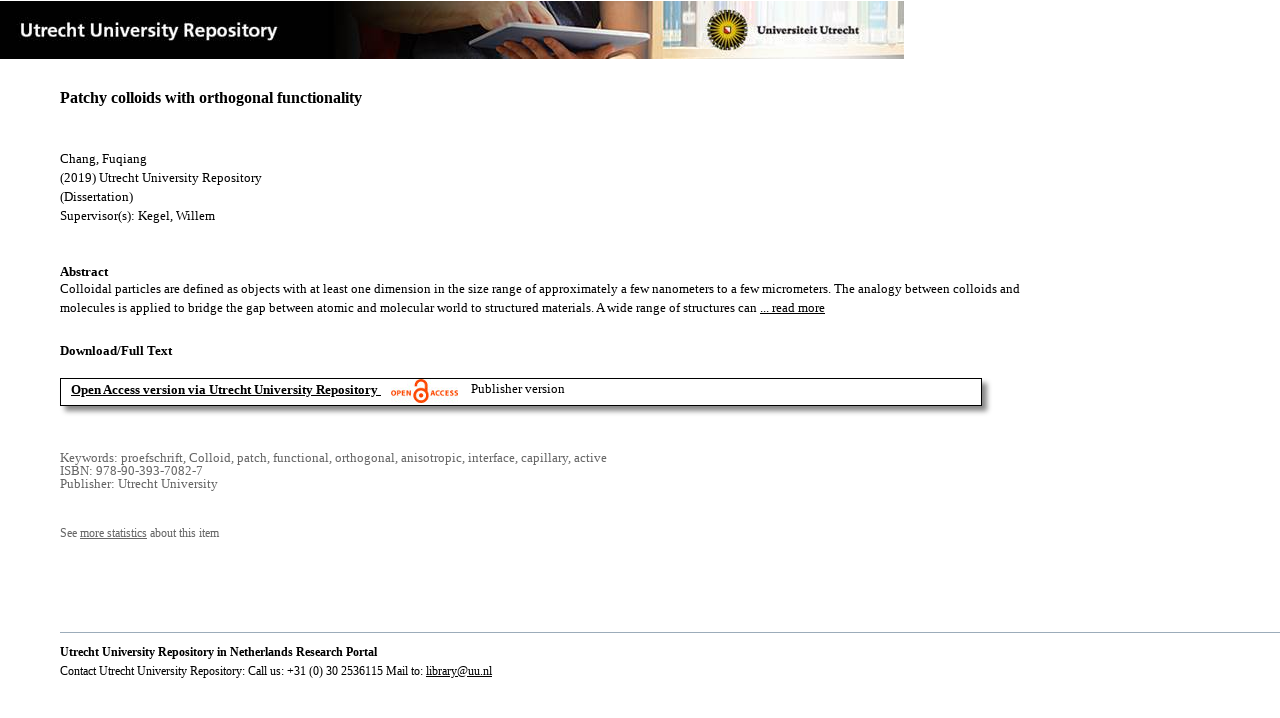

--- FILE ---
content_type: text/html;charset=utf-8
request_url: https://dspace.library.uu.nl/handle/1874/374922
body_size: 5812
content:
<?xml version="1.0" encoding="UTF-8"?>
<!DOCTYPE html PUBLIC "-//W3C//DTD XHTML 1.0 Strict//EN" "http://www.w3.org/TR/xhtml1/DTD/xhtml1-strict.dtd">
<html xmlns="http://www.w3.org/1999/xhtml" xmlns:itemViewUtil="org.dspace.app.xmlui.utils.ItemViewUtil" class="no-js">
<head>
<meta content="text/html; charset=UTF-8" http-equiv="Content-Type" />
<meta content="IE=edge,chrome=1" http-equiv="X-UA-Compatible" />
<meta content="width=device-width, initial-scale=1.0, maximum-scale=1.0" name="viewport" />
<link rel="shortcut icon" href="/themes/Public/images/favicon.ico" />
<link rel="apple-touch-icon" href="/themes/Public/images/apple-touch-icon.png" />
<meta name="Generator" content="DSpace 5.5" />
<link type="text/css" rel="stylesheet" media="screen" href="/themes/Public/lib/css/reset.css" />
<link type="text/css" rel="stylesheet" media="screen" href="/themes/Public/lib/css/base.css" />
<link type="text/css" rel="stylesheet" media="screen" href="/themes/Public/lib/css/helper.css" />
<link type="text/css" rel="stylesheet" media="screen" href="/themes/Public/lib/css/jquery-ui-1.8.15.custom.css" />
<link type="text/css" rel="stylesheet" media="screen" href="/themes/Public/lib/css/style.css" />
<link type="text/css" rel="stylesheet" media="screen" href="/themes/Public/lib/css/authority-control.css" />
<link type="text/css" rel="stylesheet" media="handheld" href="/themes/Public/lib/css/handheld.css" />
<link type="text/css" rel="stylesheet" media="print" href="/themes/Public/lib/css/print.css" />
<link type="text/css" rel="stylesheet" media="all" href="/themes/Public/lib/css/media.css" />
<link type="text/css" rel="stylesheet" media="all" href="/themes/Public/lib/css/style.css" />
<link type="application/opensearchdescription+xml" rel="search" href="https://dspace.library.uu.nl:443/open-search/description.xml" title="DSpace" />
<script type="text/javascript">
                                //Clear default text of empty text areas on focus
                                function tFocus(element)
                                {
                                        if (element.value == ' '){element.value='';}
                                }
                                //Clear default text of empty text areas on submit
                                function tSubmit(form)
                                {
                                        var defaultedElements = document.getElementsByTagName("textarea");
                                        for (var i=0; i != defaultedElements.length; i++){
                                                if (defaultedElements[i].value == ' '){
                                                        defaultedElements[i].value='';}}
                                }
                                //Disable pressing 'enter' key to submit a form (otherwise pressing 'enter' causes a submission to start over)
                                function disableEnterKey(e)
                                {
                                     var key;

                                     if(window.event)
                                          key = window.event.keyCode;     //Internet Explorer
                                     else
                                          key = e.which;     //Firefox and Netscape

                                     if(key == 13)  //if "Enter" pressed, then disable!
                                          return false;
                                     else
                                          return true;
                                }

                                function FnArray()
                                {
                                    this.funcs = new Array;
                                }

                                FnArray.prototype.add = function(f)
                                {
                                    if( typeof f!= "function" )
                                    {
                                        f = new Function(f);
                                    }
                                    this.funcs[this.funcs.length] = f;
                                };

                                FnArray.prototype.execute = function()
                                {
                                    for( var i=0; i < this.funcs.length; i++ )
                                    {
                                        this.funcs[i]();
                                    }
                                };

                                var runAfterJSImports = new FnArray();
            </script>
<script xmlns:i18n="http://apache.org/cocoon/i18n/2.1" type="text/javascript" src="/themes/Public/lib/js/modernizr-1.7.min.js"> </script>
<title>Patchy colloids with orthogonal functionality</title>
<link rel="schema.DCTERMS" href="http://purl.org/dc/terms/" />
<link rel="schema.DC" href="http://purl.org/dc/elements/1.1/" />
<meta name="DC.contributor" content="Sub Organic Chemistry and Catalysis" xml:lang="en" />
<meta name="DC.contributor" content="Organic Chemistry and Catalysis" xml:lang="en" />
<meta name="DC.creator" content="Chang, Fuqiang" />
<meta name="DCTERMS.dateAccepted" content="2019-02-01T17:22:11Z" scheme="DCTERMS.W3CDTF" />
<meta name="DCTERMS.available" content="2019-02-01T17:22:11Z" scheme="DCTERMS.W3CDTF" />
<meta name="DCTERMS.issued" content="2019-02-04" scheme="DCTERMS.W3CDTF" />
<meta name="DCTERMS.abstract" content="Colloidal particles are defined as objects with at least one dimension in the size range of approximately a few nanometers to a few micrometers. The analogy between colloids and molecules is applied to bridge the gap between atomic and molecular world to structured materials. A wide range of structures can be self-assembled from building blocks of different shapes, components and functionalities. However, directional forces are required for programmable self-assembly of colloids into complex hierarchical architectures. Directional interactions can be achieved experimentally via chemical patches, the combination of particle shape and depletion forces, or through capillary interaction at the liquid-liquid interface. In this thesis, we aim to develop anisotropic particles that can be used for directional assembly. This thesis is organized in two parts. In the Part 1, consisting of Chapter 2-4, we focus on the synthesis of patchy particles with orthogonal functionality and with anisotropic shapes. First, we develop a new approach based on a modified two-step seeded dispersion polymerization to prepare patchy spheres with orthogonal patches. The resulting particles feature tunable patch ratio, and chemically orthogonal handles for further chemical modification (Chapter 2). Next, we extend the patchy particles to anisotropic shape. In Chapter 3 we report a general route towards anisotropic patchy particles by combining seeded dispersion polymerization and seed mediated heterogeneous nucleation. By varying the hydrophobicity of the seeds, we could achieve anisotropic particle with the shape of snowman, dumbbells and trimers etc. (Chapter 3). Then our attention turns towards another type of colloids, dimpled particles. We present a facile method to prepare dimpled particles using seeded dispersion polymerization and propose a new mechanism to prepare dumbbell shaped particles with a transition from solid dumbbells to dumbbells with a cavity at the protrusion site. (Chapter 4). In Part 2, we transfer patchy particles to liquid-liquid interfaces to investigate how active and passive patchy particles behave at the confined environment. First, we show that the capillary interaction between Janus dumbbells is induced by both shape and chemical heterogeneity of the dumbbells. By controlling the geometry and the difference in surface hydrophobicity between two lobes of the Janus dumbbells, we could vary the configuration at the interface and the evolution of the self-assembled micro-structures (Chapter 5). Finally, we investigate the behavior of active Janus spheres at a two-dimensional liquid-liquid interface with hexagonal polystyrene lattice as obstacles (Chapter 6)." xml:lang="en" />
<meta name="DC.description" content="Universiteit Utrecht" />
<meta name="DCTERMS.extent" content="168" />
<meta name="DCTERMS.bibliographicCitation" content="Chang , F 2019 , ' Patchy colloids with orthogonal functionality ' , Doctor of Philosophy , Universiteit Utrecht ." />
<meta name="DC.identifier" content="978-90-393-7082-7" />
<meta name="DC.identifier" content="http://hdl.handle.net/1874/374922" scheme="DCTERMS.URI" />
<meta name="DC.language" content="en" scheme="DCTERMS.RFC1766" />
<meta name="DC.publisher" content="Utrecht University" />
<meta name="DC.subject" content="proefschrift" />
<meta name="DC.subject" content="Colloid" />
<meta name="DC.subject" content="patch" />
<meta name="DC.subject" content="functional" />
<meta name="DC.subject" content="orthogonal" />
<meta name="DC.subject" content="anisotropic" />
<meta name="DC.subject" content="interface" />
<meta name="DC.subject" content="capillary" />
<meta name="DC.subject" content="active" />
<meta name="DC.title" content="Patchy colloids with orthogonal functionality" xml:lang="en" />
<meta name="DC.type" content="Dissertation" />
<meta name="DC.identifier" content="https://dspace.library.uu.nl/handle/1874/374922" />
<meta name="DC.identifier" content="https://dspace.library.uu.nl/handle/1874/374922" />
<meta name="DC.rights" content="Open Access (free)" />
<meta name="DC.contributor" content="Kegel, Willem" />
<meta name="DC.type" content="Publisher version" />
<meta name="DC.identifier" content="URN:NBN:NL:UI:10-1874-374922" />
<meta name="DC.type" content="Published" />
<meta name="DC.identifier" content="61015401" />

<meta content="proefschrift; Colloid; patch; functional; orthogonal; anisotropic; interface; capillary; active" name="citation_keywords" />
<meta content="978-90-393-7082-7" name="citation_isbn" />
<meta content="Patchy colloids with orthogonal functionality" name="citation_title" />
<meta content="Utrecht University" name="citation_publisher" />
<meta content="en" name="citation_language" />
<meta content="Chang, Fuqiang" name="citation_author" />
<meta content="https://dspace.library.uu.nl/bitstream/1874/374922/1/2-fuqiangchangthesis.pdf" name="citation_pdf_url" />
<meta content="2019-02-04" name="citation_date" />
<meta content="https://dspace.library.uu.nl/handle/1874/374922" name="citation_abstract_html_url" />
<meta content="Patchy colloids with orthogonal functionality" property="og:title" />
<meta content="website" property="og:type" />
<meta content="https://dspace.library.uu.nl/handle/1874/374922" property="og:url" />
<meta content="https://dspace.library.uu.nl/themes/Public/images/banners/Banner_Utrecht_University_Repository.jpg" property="og:image" />
</head><!--[if lt IE 7 ]> <body class="ie6"> <![endif]-->
                <!--[if IE 7 ]>    <body class="ie7"> <![endif]-->
                <!--[if IE 8 ]>    <body class="ie8"> <![endif]-->
                <!--[if IE 9 ]>    <body class="ie9"> <![endif]-->
                <!--[if (gt IE 9)|!(IE)]><!--><body><!--<![endif]-->
<div id="ds-main">
<div id="ds-header-wrapper">
<!--Public theme-->
<div class="clearfix" id="ds-header">
<span id="ds-header-logo">
					
				 
				</span>
<h1 class="pagetitle visuallyhidden">Patchy colloids with orthogonal functionality</h1>
<h2 class="static-pagetitle visuallyhidden">DSpace/Manakin Repository</h2>
<div xmlns:i18n="http://apache.org/cocoon/i18n/2.1" id="ds-user-box" />
</div>
</div>
<div id="ds-content-wrapper">
<!--Public theme-->
<div class="clearfix" id="ds-content">
<div id="ds-body">
<div id="aspect_artifactbrowser_ItemViewer_div_item-view" class="ds-static-div primary">
<!-- External Metadata URL: cocoon://metadata/handle/1874/374922/mets.xml?rightsMDTypes=METSRIGHTS-->
<!-- Public theme item-view.xsl-->
<div xmlns:bitstreamLinkUtil="org.dspace.app.xmlui.utils.BitstreamLinkUtil" xmlns:oreatom="http://www.openarchives.org/ore/atom/" xmlns:ore="http://www.openarchives.org/ore/terms/" xmlns:atom="http://www.w3.org/2005/Atom" class="item-summary-view-metadata">
<div class="titleshare">
<div class="simple-item-view-title">Patchy colloids with orthogonal functionality</div>
<div class="endtitleshare"> </div>
</div>
<div class="simple-item-view-authors">Chang, Fuqiang</div>
<div class="simple-item-view-value"> (2019) Utrecht University Repository</div>
<div class="simple-item-view-value"> (Dissertation) </div>
<div class="simple-item-view-value">Supervisor(s): Kegel, Willem</div>
<div xmlns:i18n="http://apache.org/cocoon/i18n/2.1" id="mainabstract">
<div class="simple-item-view-label-abstract">Abstract</div>
<div xmlns:i18n="http://apache.org/cocoon/i18n/2.1" class="simple-item-view-abstract">
<span id="shortabstract">Colloidal  particles  are  defined  as  objects  with  at  least  one  dimension  in  the  size  range  of  approximately  a  few  nanometers  to  a  few  micrometers.  The  analogy  between  colloids  and  molecules  is  applied  to  bridge  the  gap  between  atomic  and  molecular  world  to  structured  materials.  A  wide  range  of  structures  can  <span id="readmorelink">
<a onclick="showfull()" class="readmore" style="text-decoration: underline; font-weight:normal; cursor: pointer">... read more</a>
</span>
</span>
<span xmlns:i18n="http://apache.org/cocoon/i18n/2.1" style="visibility:hidden; display:none" id="fullabstract">                                                                                                    be  self-assembled  from  building  blocks  of  different  shapes,  components  and  functionalities.  However,  directional  forces  are  required  for  programmable  self-assembly  of  colloids  into  complex  hierarchical  architectures.  Directional  interactions  can  be  achieved  experimentally  via  chemical  patches,  the  combination  of  particle  shape  and  depletion  forces,  or  through  capillary  interaction  at  the  liquid-liquid  interface.  In  this  thesis,  we  aim  to  develop  anisotropic  particles  that  can  be  used  for  directional  assembly.  This  thesis  is  organized  in  two  parts.  In  the  Part  1,  consisting  of  Chapter  2-4,  we  focus  on  the  synthesis  of  patchy  particles  with  orthogonal  functionality  and  with  anisotropic  shapes.  First,  we  develop  a  new  approach  based  on  a  modified  two-step  seeded  dispersion  polymerization  to  prepare  patchy  spheres  with  orthogonal  patches.  The  resulting  particles  feature  tunable  patch  ratio,  and  chemically  orthogonal  handles  for  further  chemical  modification  (Chapter  2).  Next,  we  extend  the  patchy  particles  to  anisotropic  shape.  In  Chapter  3  we  report  a  general  route  towards  anisotropic  patchy  particles  by  combining  seeded  dispersion  polymerization  and  seed  mediated  heterogeneous  nucleation.  By  varying  the  hydrophobicity  of  the  seeds,  we  could  achieve  anisotropic  particle  with  the  shape  of  snowman,  dumbbells  and  trimers  etc.  (Chapter  3).  Then  our  attention  turns  towards  another  type  of  colloids,  dimpled  particles.  We  present  a  facile  method  to  prepare  dimpled  particles  using  seeded  dispersion  polymerization  and  propose  a  new  mechanism  to  prepare  dumbbell  shaped  particles  with  a  transition  from  solid  dumbbells  to  dumbbells  with  a  cavity  at  the  protrusion  site.  (Chapter  4).  In  Part  2,  we  transfer  patchy  particles  to  liquid-liquid  interfaces  to  investigate  how  active  and  passive  patchy  particles  behave  at  the  confined  environment.  First,  we  show  that  the  capillary  interaction  between  Janus  dumbbells  is  induced  by  both  shape  and  chemical  heterogeneity  of  the  dumbbells.  By  controlling  the  geometry  and  the  difference  in  surface  hydrophobicity  between  two  lobes  of  the  Janus  dumbbells,  we  could  vary  the  configuration  at  the  interface  and  the  evolution  of  the  self-assembled  micro-structures  (Chapter  5).  Finally,  we  investigate  the  behavior  of  active  Janus  spheres  at  a  two-dimensional  liquid-liquid  interface  with  hexagonal  polystyrene  lattice  as  obstacles  (Chapter  6). </span>
<span style="visibility:hidden; display:none" id="collapselink">
<a onclick="showshort()" class="collapse" style="text-decoration: underline; font-weight:normal; cursor: pointer">show less</a>
</span>
</div>
</div>
<div xmlns:i18n="http://apache.org/cocoon/i18n/2.1" class="simple-item-view-label">Download/Full Text</div>
<!--Dit is een single-->
<div xmlns:i18n="http://apache.org/cocoon/i18n/2.1" class="simple-item-view-value-link-open">
<!--bitstreamid: 4175763-->
<span class="fulltextlink">
<a href="/bitstream/handle/1874/374922/2-fuqiangchangthesis.pdf?sequence=1&amp;isAllowed=y">Open Access version via Utrecht University Repository</a>
</span>
<span xmlns:i18n="http://apache.org/cocoon/i18n/2.1" class="open_access_logo" id="open_access_logo">
<img class="open_access_logo" src="/themes/Public/images/OpenAccesslogo_klein.jpg" />
</span>
<span class="version_info">Publisher version</span>
</div>
<div class="verticalspace"> </div>
<div class="simple-item-view-value-minor">Keywords: proefschrift, Colloid, patch, functional, orthogonal, anisotropic, interface, capillary, active</div>
<div xmlns:i18n="http://apache.org/cocoon/i18n/2.1" class="simple-item-view-value-minor">ISBN: 978-90-393-7082-7</div>
<div xmlns:i18n="http://apache.org/cocoon/i18n/2.1" class="simple-item-view-value-minor">Publisher: Utrecht University</div>
</div>
<div xmlns:i18n="http://apache.org/cocoon/i18n/2.1" xmlns:bitstreamLinkUtil="org.dspace.app.xmlui.utils.BitstreamLinkUtil" xmlns:oreatom="http://www.openarchives.org/ore/atom/" xmlns:ore="http://www.openarchives.org/ore/terms/" xmlns:atom="http://www.w3.org/2005/Atom" class="item-view-metrics">
<div class="altmetric-embed" data-badge-type="donut" data-handle="1874/374922">
				          
			        </div>
<div id="addthis_toolbox_with_metrics" class="addthis_native_toolbox">  </div>
<div class="item-summary-view-pageviewcount" id="showstats" onclick="ga('send', 'event', 'itemstats', 'clicked'); get_views();">
			            See <span class="minorlink">more statistics</span> about this item
			        </div>
<div class="item-summary-view-pageviewcount" id="pageviewcount">  </div>
<div class="item-summary-view-pageviewcount" id="downloadcount">  </div>
</div>
<div xmlns:bitstreamLinkUtil="org.dspace.app.xmlui.utils.BitstreamLinkUtil" xmlns:oreatom="http://www.openarchives.org/ore/atom/" xmlns:ore="http://www.openarchives.org/ore/terms/" xmlns:atom="http://www.w3.org/2005/Atom" id="ds-footer-wrapper">
<div id="ds-footer">
<a href="https://netherlands.openaire.eu/">Utrecht University Repository in Netherlands Research Portal</a>
<br />Contact Utrecht University Repository: Call us: +31 (0) 30 2536115 Mail to: <a href="mailto:library@uu.nl" style="text-decoration: underline; font-weight:normal; cursor: pointer">library@uu.nl</a>
</div>
</div>
</div>
</div>
</div>
</div>
</div>
<script type="text/javascript">!window.jQuery && document.write('<script type="text/javascript" src="/static/js/jquery-1.6.2.min.js"> <\/script>')</script>
<script type="text/javascript" src="/themes/Public/lib/js/jquery-ui-1.8.15.custom.min.js"> </script>
<script type="text/javascript" src="/themes/Public/lib/js/itemview.js"> </script>
<script src="https://d1bxh8uas1mnw7.cloudfront.net/assets/embed.js" type="text/javascript" /><!--[if lt IE 7 ]>
<script type="text/javascript" src="/themes/Public/lib/js/DD_belatedPNG_0.0.8a.js?v=1"> </script>
<script type="text/javascript">DD_belatedPNG.fix('#ds-header-logo');DD_belatedPNG.fix('#ds-footer-logo');$.each($('img[src$=png]'), function() {DD_belatedPNG.fixPng(this);});</script><![endif]-->
<script type="text/javascript">
            runAfterJSImports.execute();
        </script>
<script>
				  (function(i,s,o,g,r,a,m){i['GoogleAnalyticsObject']=r;i[r]=i[r]||function(){
				  (i[r].q=i[r].q||[]).push(arguments)},i[r].l=1*new Date();a=s.createElement(o),
				  m=s.getElementsByTagName(o)[0];a.async=1;a.src=g;m.parentNode.insertBefore(a,m)
				  })(window,document,'script','//www.google-analytics.com/analytics.js','ga');

				  ga('create', 'UA-8471402-65', 'auto');
				  ga('set', 'anonymizeIp', true);
				  ga('send', 'pageview');
			  </script>
<script async="async" src="//s7.addthis.com/js/300/addthis_widget.js#pubid=ra-56fa83c6ed1cf613" type="text/javascript"> </script></body></html>
